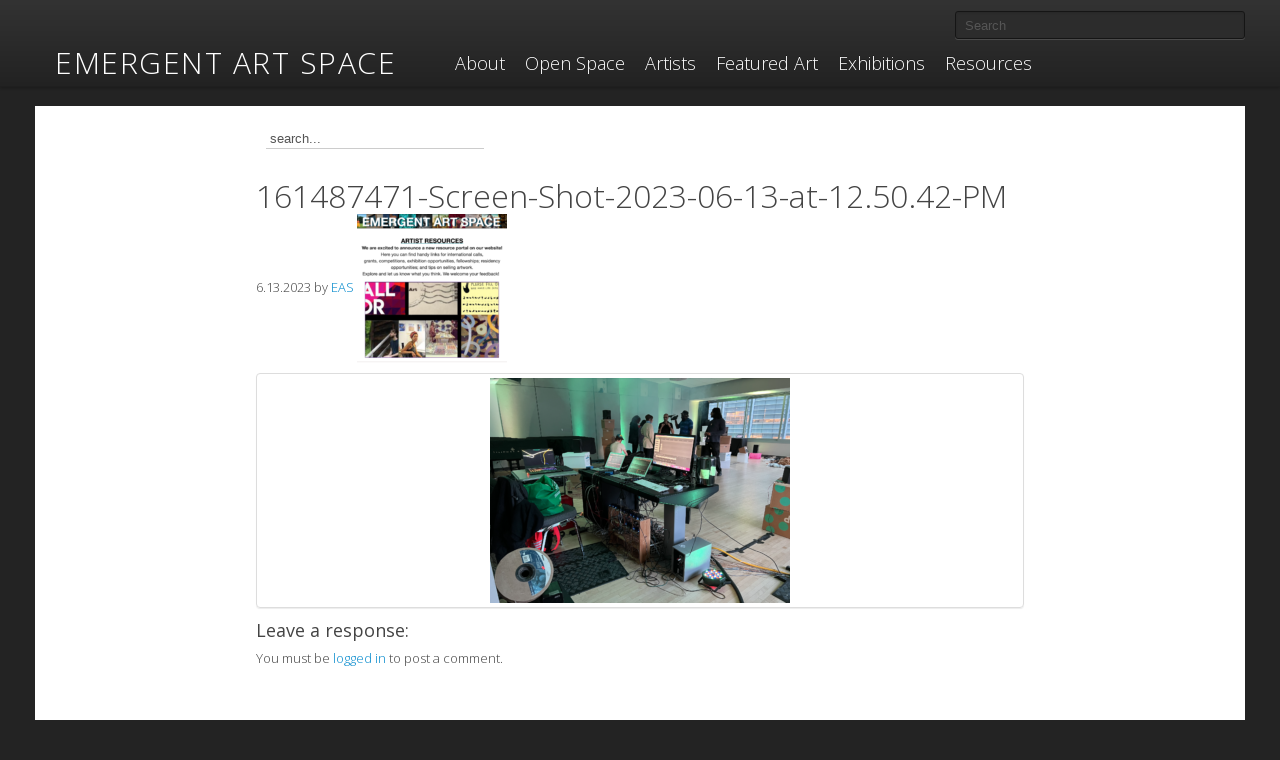

--- FILE ---
content_type: text/html; charset=UTF-8
request_url: https://emergentartspace.org/?attachment_id=91417
body_size: 9181
content:
<!DOCTYPE html>
<!--[if lt IE 7]> <html class="no-js lt-ie9 lt-ie8 lt-ie7" lang="en"> <![endif]-->
<!--[if IE 7]>    <html class="no-js lt-ie9 lt-ie8" lang="en"> <![endif]-->
<!--[if IE 8]>    <html class="no-js lt-ie9" lang="en"> <![endif]-->
<!--[if gt IE 8]><!--> <html class="no-js" lang="en"> <!--<![endif]-->
<head>
  <meta charset="utf-8">

  <title>161487471-Screen-Shot-2023-06-13-at-12.50.42-PM | Emergent Art Space</title>

  <meta name="viewport" content="width=device-width, initial-scale=1.0, maximum-scale=1, user-scalable=no">
 <!-- <script src="/wp-content/themes/easbeta/js/vendor/modernizr-2.5.3.min.js"></script>

  <script src="//ajax.googleapis.com/ajax/libs/jquery/1.7.2/jquery.min.js"></script>
	<link rel="stylesheet" href="//code.jquery.com/ui/1.10.3/themes/smoothness/jquery-ui.css" />
	<script src="http://code.jquery.com/ui/1.10.3/jquery-ui.js"></script>
  <script>window.jQuery || document.write('<script src="/wp-content/themes/easbeta/js/vendor/jquery-1.7.2.min.js"><\/script>')</script>
-->


	<link rel="alternate" type="application/rss+xml" title="Emergent Art Space Feed" href="https://emergentartspace.org/feed/">
            <script type="text/javascript" id="wpuf-language-script">
                var error_str_obj = {
                    'required' : 'is required',
                    'mismatch' : 'does not match',
                    'validation' : 'is not valid'
                }
            </script>
            <meta name='robots' content='max-image-preview:large' />
<link rel='dns-prefetch' href='//static.addtoany.com' />
<link rel='dns-prefetch' href='//ajax.googleapis.com' />
<link rel='dns-prefetch' href='//api.filepicker.io' />
<script type="text/javascript">
window._wpemojiSettings = {"baseUrl":"https:\/\/s.w.org\/images\/core\/emoji\/14.0.0\/72x72\/","ext":".png","svgUrl":"https:\/\/s.w.org\/images\/core\/emoji\/14.0.0\/svg\/","svgExt":".svg","source":{"concatemoji":"\/wp-includes\/js\/wp-emoji-release.min.js?ver=6.2.6"}};
/*! This file is auto-generated */
!function(e,a,t){var n,r,o,i=a.createElement("canvas"),p=i.getContext&&i.getContext("2d");function s(e,t){p.clearRect(0,0,i.width,i.height),p.fillText(e,0,0);e=i.toDataURL();return p.clearRect(0,0,i.width,i.height),p.fillText(t,0,0),e===i.toDataURL()}function c(e){var t=a.createElement("script");t.src=e,t.defer=t.type="text/javascript",a.getElementsByTagName("head")[0].appendChild(t)}for(o=Array("flag","emoji"),t.supports={everything:!0,everythingExceptFlag:!0},r=0;r<o.length;r++)t.supports[o[r]]=function(e){if(p&&p.fillText)switch(p.textBaseline="top",p.font="600 32px Arial",e){case"flag":return s("\ud83c\udff3\ufe0f\u200d\u26a7\ufe0f","\ud83c\udff3\ufe0f\u200b\u26a7\ufe0f")?!1:!s("\ud83c\uddfa\ud83c\uddf3","\ud83c\uddfa\u200b\ud83c\uddf3")&&!s("\ud83c\udff4\udb40\udc67\udb40\udc62\udb40\udc65\udb40\udc6e\udb40\udc67\udb40\udc7f","\ud83c\udff4\u200b\udb40\udc67\u200b\udb40\udc62\u200b\udb40\udc65\u200b\udb40\udc6e\u200b\udb40\udc67\u200b\udb40\udc7f");case"emoji":return!s("\ud83e\udef1\ud83c\udffb\u200d\ud83e\udef2\ud83c\udfff","\ud83e\udef1\ud83c\udffb\u200b\ud83e\udef2\ud83c\udfff")}return!1}(o[r]),t.supports.everything=t.supports.everything&&t.supports[o[r]],"flag"!==o[r]&&(t.supports.everythingExceptFlag=t.supports.everythingExceptFlag&&t.supports[o[r]]);t.supports.everythingExceptFlag=t.supports.everythingExceptFlag&&!t.supports.flag,t.DOMReady=!1,t.readyCallback=function(){t.DOMReady=!0},t.supports.everything||(n=function(){t.readyCallback()},a.addEventListener?(a.addEventListener("DOMContentLoaded",n,!1),e.addEventListener("load",n,!1)):(e.attachEvent("onload",n),a.attachEvent("onreadystatechange",function(){"complete"===a.readyState&&t.readyCallback()})),(e=t.source||{}).concatemoji?c(e.concatemoji):e.wpemoji&&e.twemoji&&(c(e.twemoji),c(e.wpemoji)))}(window,document,window._wpemojiSettings);
</script>
<style type="text/css">
img.wp-smiley,
img.emoji {
	display: inline !important;
	border: none !important;
	box-shadow: none !important;
	height: 1em !important;
	width: 1em !important;
	margin: 0 0.07em !important;
	vertical-align: -0.1em !important;
	background: none !important;
	padding: 0 !important;
}
</style>
	<link rel='stylesheet' id='wp-block-library-css' href='/wp-includes/css/dist/block-library/style.min.css?ver=6.2.6' type='text/css' media='all' />
<link rel='stylesheet' id='dashicons-css' href='/wp-includes/css/dashicons.min.css?ver=6.2.6' type='text/css' media='all' />
<link rel='stylesheet' id='classic-theme-styles-css' href='/wp-includes/css/classic-themes.min.css?ver=6.2.6' type='text/css' media='all' />
<style id='global-styles-inline-css' type='text/css'>
body{--wp--preset--color--black: #000000;--wp--preset--color--cyan-bluish-gray: #abb8c3;--wp--preset--color--white: #ffffff;--wp--preset--color--pale-pink: #f78da7;--wp--preset--color--vivid-red: #cf2e2e;--wp--preset--color--luminous-vivid-orange: #ff6900;--wp--preset--color--luminous-vivid-amber: #fcb900;--wp--preset--color--light-green-cyan: #7bdcb5;--wp--preset--color--vivid-green-cyan: #00d084;--wp--preset--color--pale-cyan-blue: #8ed1fc;--wp--preset--color--vivid-cyan-blue: #0693e3;--wp--preset--color--vivid-purple: #9b51e0;--wp--preset--gradient--vivid-cyan-blue-to-vivid-purple: linear-gradient(135deg,rgba(6,147,227,1) 0%,rgb(155,81,224) 100%);--wp--preset--gradient--light-green-cyan-to-vivid-green-cyan: linear-gradient(135deg,rgb(122,220,180) 0%,rgb(0,208,130) 100%);--wp--preset--gradient--luminous-vivid-amber-to-luminous-vivid-orange: linear-gradient(135deg,rgba(252,185,0,1) 0%,rgba(255,105,0,1) 100%);--wp--preset--gradient--luminous-vivid-orange-to-vivid-red: linear-gradient(135deg,rgba(255,105,0,1) 0%,rgb(207,46,46) 100%);--wp--preset--gradient--very-light-gray-to-cyan-bluish-gray: linear-gradient(135deg,rgb(238,238,238) 0%,rgb(169,184,195) 100%);--wp--preset--gradient--cool-to-warm-spectrum: linear-gradient(135deg,rgb(74,234,220) 0%,rgb(151,120,209) 20%,rgb(207,42,186) 40%,rgb(238,44,130) 60%,rgb(251,105,98) 80%,rgb(254,248,76) 100%);--wp--preset--gradient--blush-light-purple: linear-gradient(135deg,rgb(255,206,236) 0%,rgb(152,150,240) 100%);--wp--preset--gradient--blush-bordeaux: linear-gradient(135deg,rgb(254,205,165) 0%,rgb(254,45,45) 50%,rgb(107,0,62) 100%);--wp--preset--gradient--luminous-dusk: linear-gradient(135deg,rgb(255,203,112) 0%,rgb(199,81,192) 50%,rgb(65,88,208) 100%);--wp--preset--gradient--pale-ocean: linear-gradient(135deg,rgb(255,245,203) 0%,rgb(182,227,212) 50%,rgb(51,167,181) 100%);--wp--preset--gradient--electric-grass: linear-gradient(135deg,rgb(202,248,128) 0%,rgb(113,206,126) 100%);--wp--preset--gradient--midnight: linear-gradient(135deg,rgb(2,3,129) 0%,rgb(40,116,252) 100%);--wp--preset--duotone--dark-grayscale: url('#wp-duotone-dark-grayscale');--wp--preset--duotone--grayscale: url('#wp-duotone-grayscale');--wp--preset--duotone--purple-yellow: url('#wp-duotone-purple-yellow');--wp--preset--duotone--blue-red: url('#wp-duotone-blue-red');--wp--preset--duotone--midnight: url('#wp-duotone-midnight');--wp--preset--duotone--magenta-yellow: url('#wp-duotone-magenta-yellow');--wp--preset--duotone--purple-green: url('#wp-duotone-purple-green');--wp--preset--duotone--blue-orange: url('#wp-duotone-blue-orange');--wp--preset--font-size--small: 13px;--wp--preset--font-size--medium: 20px;--wp--preset--font-size--large: 36px;--wp--preset--font-size--x-large: 42px;--wp--preset--spacing--20: 0.44rem;--wp--preset--spacing--30: 0.67rem;--wp--preset--spacing--40: 1rem;--wp--preset--spacing--50: 1.5rem;--wp--preset--spacing--60: 2.25rem;--wp--preset--spacing--70: 3.38rem;--wp--preset--spacing--80: 5.06rem;--wp--preset--shadow--natural: 6px 6px 9px rgba(0, 0, 0, 0.2);--wp--preset--shadow--deep: 12px 12px 50px rgba(0, 0, 0, 0.4);--wp--preset--shadow--sharp: 6px 6px 0px rgba(0, 0, 0, 0.2);--wp--preset--shadow--outlined: 6px 6px 0px -3px rgba(255, 255, 255, 1), 6px 6px rgba(0, 0, 0, 1);--wp--preset--shadow--crisp: 6px 6px 0px rgba(0, 0, 0, 1);}:where(.is-layout-flex){gap: 0.5em;}body .is-layout-flow > .alignleft{float: left;margin-inline-start: 0;margin-inline-end: 2em;}body .is-layout-flow > .alignright{float: right;margin-inline-start: 2em;margin-inline-end: 0;}body .is-layout-flow > .aligncenter{margin-left: auto !important;margin-right: auto !important;}body .is-layout-constrained > .alignleft{float: left;margin-inline-start: 0;margin-inline-end: 2em;}body .is-layout-constrained > .alignright{float: right;margin-inline-start: 2em;margin-inline-end: 0;}body .is-layout-constrained > .aligncenter{margin-left: auto !important;margin-right: auto !important;}body .is-layout-constrained > :where(:not(.alignleft):not(.alignright):not(.alignfull)){max-width: var(--wp--style--global--content-size);margin-left: auto !important;margin-right: auto !important;}body .is-layout-constrained > .alignwide{max-width: var(--wp--style--global--wide-size);}body .is-layout-flex{display: flex;}body .is-layout-flex{flex-wrap: wrap;align-items: center;}body .is-layout-flex > *{margin: 0;}:where(.wp-block-columns.is-layout-flex){gap: 2em;}.has-black-color{color: var(--wp--preset--color--black) !important;}.has-cyan-bluish-gray-color{color: var(--wp--preset--color--cyan-bluish-gray) !important;}.has-white-color{color: var(--wp--preset--color--white) !important;}.has-pale-pink-color{color: var(--wp--preset--color--pale-pink) !important;}.has-vivid-red-color{color: var(--wp--preset--color--vivid-red) !important;}.has-luminous-vivid-orange-color{color: var(--wp--preset--color--luminous-vivid-orange) !important;}.has-luminous-vivid-amber-color{color: var(--wp--preset--color--luminous-vivid-amber) !important;}.has-light-green-cyan-color{color: var(--wp--preset--color--light-green-cyan) !important;}.has-vivid-green-cyan-color{color: var(--wp--preset--color--vivid-green-cyan) !important;}.has-pale-cyan-blue-color{color: var(--wp--preset--color--pale-cyan-blue) !important;}.has-vivid-cyan-blue-color{color: var(--wp--preset--color--vivid-cyan-blue) !important;}.has-vivid-purple-color{color: var(--wp--preset--color--vivid-purple) !important;}.has-black-background-color{background-color: var(--wp--preset--color--black) !important;}.has-cyan-bluish-gray-background-color{background-color: var(--wp--preset--color--cyan-bluish-gray) !important;}.has-white-background-color{background-color: var(--wp--preset--color--white) !important;}.has-pale-pink-background-color{background-color: var(--wp--preset--color--pale-pink) !important;}.has-vivid-red-background-color{background-color: var(--wp--preset--color--vivid-red) !important;}.has-luminous-vivid-orange-background-color{background-color: var(--wp--preset--color--luminous-vivid-orange) !important;}.has-luminous-vivid-amber-background-color{background-color: var(--wp--preset--color--luminous-vivid-amber) !important;}.has-light-green-cyan-background-color{background-color: var(--wp--preset--color--light-green-cyan) !important;}.has-vivid-green-cyan-background-color{background-color: var(--wp--preset--color--vivid-green-cyan) !important;}.has-pale-cyan-blue-background-color{background-color: var(--wp--preset--color--pale-cyan-blue) !important;}.has-vivid-cyan-blue-background-color{background-color: var(--wp--preset--color--vivid-cyan-blue) !important;}.has-vivid-purple-background-color{background-color: var(--wp--preset--color--vivid-purple) !important;}.has-black-border-color{border-color: var(--wp--preset--color--black) !important;}.has-cyan-bluish-gray-border-color{border-color: var(--wp--preset--color--cyan-bluish-gray) !important;}.has-white-border-color{border-color: var(--wp--preset--color--white) !important;}.has-pale-pink-border-color{border-color: var(--wp--preset--color--pale-pink) !important;}.has-vivid-red-border-color{border-color: var(--wp--preset--color--vivid-red) !important;}.has-luminous-vivid-orange-border-color{border-color: var(--wp--preset--color--luminous-vivid-orange) !important;}.has-luminous-vivid-amber-border-color{border-color: var(--wp--preset--color--luminous-vivid-amber) !important;}.has-light-green-cyan-border-color{border-color: var(--wp--preset--color--light-green-cyan) !important;}.has-vivid-green-cyan-border-color{border-color: var(--wp--preset--color--vivid-green-cyan) !important;}.has-pale-cyan-blue-border-color{border-color: var(--wp--preset--color--pale-cyan-blue) !important;}.has-vivid-cyan-blue-border-color{border-color: var(--wp--preset--color--vivid-cyan-blue) !important;}.has-vivid-purple-border-color{border-color: var(--wp--preset--color--vivid-purple) !important;}.has-vivid-cyan-blue-to-vivid-purple-gradient-background{background: var(--wp--preset--gradient--vivid-cyan-blue-to-vivid-purple) !important;}.has-light-green-cyan-to-vivid-green-cyan-gradient-background{background: var(--wp--preset--gradient--light-green-cyan-to-vivid-green-cyan) !important;}.has-luminous-vivid-amber-to-luminous-vivid-orange-gradient-background{background: var(--wp--preset--gradient--luminous-vivid-amber-to-luminous-vivid-orange) !important;}.has-luminous-vivid-orange-to-vivid-red-gradient-background{background: var(--wp--preset--gradient--luminous-vivid-orange-to-vivid-red) !important;}.has-very-light-gray-to-cyan-bluish-gray-gradient-background{background: var(--wp--preset--gradient--very-light-gray-to-cyan-bluish-gray) !important;}.has-cool-to-warm-spectrum-gradient-background{background: var(--wp--preset--gradient--cool-to-warm-spectrum) !important;}.has-blush-light-purple-gradient-background{background: var(--wp--preset--gradient--blush-light-purple) !important;}.has-blush-bordeaux-gradient-background{background: var(--wp--preset--gradient--blush-bordeaux) !important;}.has-luminous-dusk-gradient-background{background: var(--wp--preset--gradient--luminous-dusk) !important;}.has-pale-ocean-gradient-background{background: var(--wp--preset--gradient--pale-ocean) !important;}.has-electric-grass-gradient-background{background: var(--wp--preset--gradient--electric-grass) !important;}.has-midnight-gradient-background{background: var(--wp--preset--gradient--midnight) !important;}.has-small-font-size{font-size: var(--wp--preset--font-size--small) !important;}.has-medium-font-size{font-size: var(--wp--preset--font-size--medium) !important;}.has-large-font-size{font-size: var(--wp--preset--font-size--large) !important;}.has-x-large-font-size{font-size: var(--wp--preset--font-size--x-large) !important;}
.wp-block-navigation a:where(:not(.wp-element-button)){color: inherit;}
:where(.wp-block-columns.is-layout-flex){gap: 2em;}
.wp-block-pullquote{font-size: 1.5em;line-height: 1.6;}
</style>
<link rel='stylesheet' id='arve-main-css' href='/wp-content/plugins/advanced-responsive-video-embedder/build/main.css?ver=a2e3e8488d9dd3229f145053c8f03dae' type='text/css' media='all' />
<link rel='stylesheet' id='ppress-frontend-css' href='/wp-content/plugins/wp-user-avatar/assets/css/frontend.min.css?ver=3.2.4' type='text/css' media='all' />
<link rel='stylesheet' id='ppress-flatpickr-css' href='/wp-content/plugins/wp-user-avatar/assets/flatpickr/flatpickr.min.css?ver=3.2.4' type='text/css' media='all' />
<link rel='stylesheet' id='ppress-select2-css' href='/wp-content/plugins/wp-user-avatar/assets/select2/select2.min.css?ver=6.2.6' type='text/css' media='all' />
<link rel='stylesheet' id='addtoany-css' href='/wp-content/plugins/add-to-any/addtoany.min.css?ver=1.15' type='text/css' media='all' />
<link rel='stylesheet' id='roots_bootstrap_style-css' href='/wp-content/themes/easbeta/css/bootstrap.css' type='text/css' media='all' />
<link rel='stylesheet' id='roots_bootstrap_responsive_style-css' href='/wp-content/themes/easbeta/css/bootstrap-responsive.css' type='text/css' media='all' />
<link rel='stylesheet' id='bootstrap_themed-css' href='/wp-content/themes/easbeta/css/bootstrapthemed.css' type='text/css' media='all' />
<link rel='stylesheet' id='roots_app_style-css' href='/wp-content/themes/easbeta/css/app.css' type='text/css' media='all' />
<link rel='stylesheet' id='jquery-ui-css-css' href='//ajax.googleapis.com/ajax/libs/jqueryui/1.12.1/themes/smoothness/jquery-ui.css?ver=6.2.6' type='text/css' media='all' />
<link rel='stylesheet' id='wpuf-css-css' href='/wp-content/plugins/wp-user-frontend/assets/css/frontend-forms.css?ver=6.2.6' type='text/css' media='all' />
<link rel='stylesheet' id='jquery-ui-css' href='/wp-content/plugins/wp-user-frontend/assets/css/jquery-ui-1.9.1.custom.css?ver=6.2.6' type='text/css' media='all' />
<link rel='stylesheet' id='wpuf-sweetalert2-css' href='/wp-content/plugins/wp-user-frontend/assets/vendor/sweetalert2/dist/sweetalert2.css?ver=3.5.25' type='text/css' media='all' />
<link rel='stylesheet' id='lightboxStyle-css' href='/wp-content/plugins/lightbox-plus/css/shadowed/colorbox.min.css?ver=2.7.2' type='text/css' media='screen' />
<script type='text/javascript' id='addtoany-core-js-before'>
window.a2a_config=window.a2a_config||{};a2a_config.callbacks=[];a2a_config.overlays=[];a2a_config.templates={};
</script>
<script type='text/javascript' async src='https://static.addtoany.com/menu/page.js' id='addtoany-core-js'></script>
<script type='text/javascript' src='//ajax.googleapis.com/ajax/libs/jquery/3.6.0/jquery.min.js?ver=3.6.0' id='jquery-js'></script>
<script type='text/javascript' async src='/wp-content/plugins/add-to-any/addtoany.min.js?ver=1.1' id='addtoany-jquery-js'></script>
<script async="async" type='text/javascript' src='/wp-content/plugins/advanced-responsive-video-embedder/build/main.js?ver=a2e3e8488d9dd3229f145053c8f03dae' id='arve-main-js'></script>
<script type='text/javascript' src='/wp-content/plugins/wp-user-avatar/assets/flatpickr/flatpickr.min.js?ver=6.2.6' id='ppress-flatpickr-js'></script>
<script type='text/javascript' src='/wp-content/plugins/wp-user-avatar/assets/select2/select2.min.js?ver=6.2.6' id='ppress-select2-js'></script>
<script type='text/javascript' id='wpuf-ajax-script-js-extra'>
/* <![CDATA[ */
var ajax_object = {"ajaxurl":"https:\/\/emergentartspace.org\/wp-admin\/admin-ajax.php","fill_notice":"Some Required Fields are not filled!"};
/* ]]> */
</script>
<script type='text/javascript' src='/wp-content/plugins/wp-user-frontend/assets/js/billing-address.js?ver=6.2.6' id='wpuf-ajax-script-js'></script>
<script type='text/javascript' src='/wp-includes/js/jquery/jquery-migrate.min.js?ver=3.4.0' id='jquery-migrate-js'></script>
<script type='text/javascript' src='//ajax.googleapis.com/ajax/libs/jqueryui/1.12.1/jquery-ui.min.js?ver=1.12.1' id='jquery-ui-js'></script>
<script type='text/javascript' src='/wp-content/themes/easbeta/js/plugins.js' id='roots_plugins-js'></script>
<script type='text/javascript' src='/wp-content/themes/easbeta/js/main.js' id='roots_main-js'></script>
<script type='text/javascript' src='/wp-content/themes/easbeta/js/jquery.textPlaceholder.js?ver=6.2.6' id='placeholder-js'></script>
<script type='text/javascript' src='https://api.filepicker.io/v1/filepicker.js?ver=6.2.6' id='filepicker-js'></script>
<script type='text/javascript' src='/wp-includes/js/jquery/ui/core.min.js?ver=1.13.2' id='jquery-ui-core-js'></script>
<script type='text/javascript' src='/wp-includes/js/dist/vendor/wp-polyfill-inert.min.js?ver=3.1.2' id='wp-polyfill-inert-js'></script>
<script type='text/javascript' src='/wp-includes/js/dist/vendor/regenerator-runtime.min.js?ver=0.13.11' id='regenerator-runtime-js'></script>
<script type='text/javascript' src='/wp-includes/js/dist/vendor/wp-polyfill.min.js?ver=3.15.0' id='wp-polyfill-js'></script>
<script type='text/javascript' src='/wp-includes/js/dist/dom-ready.min.js?ver=392bdd43726760d1f3ca' id='wp-dom-ready-js'></script>
<script type='text/javascript' src='/wp-includes/js/dist/hooks.min.js?ver=4169d3cf8e8d95a3d6d5' id='wp-hooks-js'></script>
<script type='text/javascript' src='/wp-includes/js/dist/i18n.min.js?ver=9e794f35a71bb98672ae' id='wp-i18n-js'></script>
<script type='text/javascript' id='wp-i18n-js-after'>
wp.i18n.setLocaleData( { 'text direction\u0004ltr': [ 'ltr' ] } );
</script>
<script type='text/javascript' src='/wp-includes/js/dist/a11y.min.js?ver=ecce20f002eda4c19664' id='wp-a11y-js'></script>
<script type='text/javascript' src='/wp-includes/js/jquery/ui/mouse.min.js?ver=1.13.2' id='jquery-ui-mouse-js'></script>
<script type='text/javascript' src='/wp-includes/js/clipboard.min.js?ver=2.0.11' id='clipboard-js'></script>
<script type='text/javascript' src='/wp-includes/js/plupload/moxie.min.js?ver=1.3.5' id='moxiejs-js'></script>
<script type='text/javascript' src='/wp-includes/js/plupload/plupload.min.js?ver=2.1.9' id='plupload-js'></script>
<script type='text/javascript' src='/wp-includes/js/underscore.min.js?ver=1.13.4' id='underscore-js'></script>
<script type='text/javascript' id='plupload-handlers-js-extra'>
/* <![CDATA[ */
var pluploadL10n = {"queue_limit_exceeded":"You have attempted to queue too many files.","file_exceeds_size_limit":"%s exceeds the maximum upload size for this site.","zero_byte_file":"This file is empty. Please try another.","invalid_filetype":"Sorry, you are not allowed to upload this file type.","not_an_image":"This file is not an image. Please try another.","image_memory_exceeded":"Memory exceeded. Please try another smaller file.","image_dimensions_exceeded":"This is larger than the maximum size. Please try another.","default_error":"An error occurred in the upload. Please try again later.","missing_upload_url":"There was a configuration error. Please contact the server administrator.","upload_limit_exceeded":"You may only upload 1 file.","http_error":"Unexpected response from the server. The file may have been uploaded successfully. Check in the Media Library or reload the page.","http_error_image":"The server cannot process the image. This can happen if the server is busy or does not have enough resources to complete the task. Uploading a smaller image may help. Suggested maximum size is 2560 pixels.","upload_failed":"Upload failed.","big_upload_failed":"Please try uploading this file with the %1$sbrowser uploader%2$s.","big_upload_queued":"%s exceeds the maximum upload size for the multi-file uploader when used in your browser.","io_error":"IO error.","security_error":"Security error.","file_cancelled":"File canceled.","upload_stopped":"Upload stopped.","dismiss":"Dismiss","crunching":"Crunching\u2026","deleted":"moved to the Trash.","error_uploading":"\u201c%s\u201d has failed to upload.","unsupported_image":"This image cannot be displayed in a web browser. For best results convert it to JPEG before uploading.","noneditable_image":"This image cannot be processed by the web server. Convert it to JPEG or PNG before uploading.","file_url_copied":"The file URL has been copied to your clipboard"};
/* ]]> */
</script>
<script type='text/javascript' src='/wp-includes/js/plupload/handlers.min.js?ver=6.2.6' id='plupload-handlers-js'></script>
<script type='text/javascript' src='/wp-includes/js/jquery/ui/sortable.min.js?ver=1.13.2' id='jquery-ui-sortable-js'></script>
<script type='text/javascript' id='wpuf-upload-js-extra'>
/* <![CDATA[ */
var wpuf_frontend_upload = {"confirmMsg":"Are you sure?","delete_it":"Yes, delete it","cancel_it":"No, cancel it","nonce":"54e7cfd458","ajaxurl":"https:\/\/emergentartspace.org\/wp-admin\/admin-ajax.php","max_filesize":"8M","plupload":{"url":"https:\/\/emergentartspace.org\/wp-admin\/admin-ajax.php?nonce=a5de96a6f2","flash_swf_url":"https:\/\/emergentartspace.org\/wp-includes\/js\/plupload\/plupload.flash.swf","filters":[{"title":"Allowed Files","extensions":"*"}],"multipart":true,"urlstream_upload":true,"warning":"Maximum number of files reached!","size_error":"The file you have uploaded exceeds the file size limit. Please try again.","type_error":"You have uploaded an incorrect file type. Please try again."}};
/* ]]> */
</script>
<script type='text/javascript' src='/wp-content/plugins/wp-user-frontend/assets/js/upload.js?ver=6.2.6' id='wpuf-upload-js'></script>
<script type='text/javascript' id='wpuf-form-js-extra'>
/* <![CDATA[ */
var wpuf_frontend = {"ajaxurl":"https:\/\/emergentartspace.org\/wp-admin\/admin-ajax.php","error_message":"Please fix the errors to proceed","nonce":"54e7cfd458","cancelSubMsg":"Are you sure you want to cancel your current subscription ?","delete_it":"Yes","cancel_it":"No","char_max":"Character limit reached","char_min":"Minimum character required ","word_max":"Word limit reached","word_min":"Minimum word required "};
/* ]]> */
</script>
<script type='text/javascript' src='/wp-content/plugins/wp-user-frontend/assets/js/frontend-form.min.js?ver=6.2.6' id='wpuf-form-js'></script>
<script type='text/javascript' src='/wp-content/plugins/wp-user-frontend/assets/vendor/sweetalert2/dist/sweetalert2.js?ver=3.5.25' id='wpuf-sweetalert2-js'></script>
<link rel="https://api.w.org/" href="https://emergentartspace.org/wp-json/" /><link rel="alternate" type="application/json" href="https://emergentartspace.org/wp-json/wp/v2/media/91417" /><link rel="alternate" type="application/json+oembed" href="https://emergentartspace.org/wp-json/oembed/1.0/embed?url=https%3A%2F%2Femergentartspace.org%2F%3Fattachment_id%3D91417" />
<link rel="alternate" type="text/xml+oembed" href="https://emergentartspace.org/wp-json/oembed/1.0/embed?url=https%3A%2F%2Femergentartspace.org%2F%3Fattachment_id%3D91417&#038;format=xml" />

<style></style>
    
            <style>

        </style>
        		<style type="text/css" id="wp-custom-css">
			/*
You can add your own CSS here.

Click the help icon above to learn more.
*/

		</style>
		

  <script type="text/javascript">

</script>

<!-- Global site tag (gtag.js) - Google Analytics -->
<script async src="https://www.googletagmanager.com/gtag/js?id=G-5W7QB42NG0"></script>
<script>
  window.dataLayer = window.dataLayer || [];
  function gtag(){dataLayer.push(arguments);}
  gtag('js', new Date());

  gtag('config', 'G-5W7QB42NG0');
</script>	

</head>

<body class="attachment attachment-template-default single single-attachment postid-91417 attachmentid-91417 attachment-png top-navbar">

  <!--[if lt IE 7]><div class="alert">Your browser is <em>ancient!</em> <a href="http://browsehappy.com/">Upgrade to a different browser</a> or <a href="http://www.google.com/chromeframe/?redirect=true">install Google Chrome Frame</a> to experience this site.</div><![endif]-->

    <header id="banner" class="navbar navbar-fixed-top" role="banner">
  <button class="hamburger hamburger--spin" type="button">
    <span class="hamburger-box">
      <span class="hamburger-inner"></span>
    </span>
  </button>  
  <a class="profile-link" href="/login"></a>
    <div class="navbar-inner">
    <div class="container">
      <!-- first header row -->
      <div class="row flex">
        <!-- google translate -->
        <div class="span4">
          <div id="google_translate_element"><span class="empty">&nbsp</span></div>
          <script type="text/javascript">
            function googleTranslateElementInit() {
              /*new google.translate.TranslateElement({pageLanguage: 'en', includedLanguages: 'ar,es,fa,fr,hi,ru,sw,zh-CN,it,pt,iw,my', layout: google.translate.TranslateElement.InlineLayout.SIMPLE, gaTrack: true, gaId: 'UA-28531438-1'}, 'google_translate_element'); */
                new google.translate.TranslateElement({pageLanguage: 'en',includedLanguages: 'ar,es,fa,fr,hi,ru,sw,zh-CN,it,pt,iw,my',
                     autoDisplay: 'true',
                     layout: google.translate.TranslateElement.InlineLayout.HORIZONTAL
                     }, 'google_translate_element');

              //$('#google_translate_element .empty').remove()
            }
          </script>
          <script type="text/javascript" src="//translate.google.com/translate_a/element.js?cb=googleTranslateElementInit"></script>
        </div>
        <!-- user btn -->
        <div class="span5 text-right">
                 <!-- remove login and register link from top navigation bar  (Yuwono 22 December 2024) -->
       <!--     <a class="btn" href="/login?redirect=/">Log In / Register</a> > -->
                  </div>
        <!-- search -->
        <div class="span3 text-right">
          <form role="search" method="post" id="searchform" class="navbar-search"  action="https://emergentartspace.org/wp-content/themes/easbeta/searchredirect.php">
  <input type="search" value="" name="s" id="s" class="search-query" placeholder="Search">
  <input type="hidden" name="searchtype" value="">
</form>
        </div>
      </div>
    
    <!-- second header row -->
      <div class="row">
        <div class="span4">
          <a class="brand" href="https://emergentartspace.org/">
            Emergent Art Space          </a>
        </div>
        <div class="span8">
          <nav id="nav-main" class="nav-collapse" role="navigation">
            <ul class="nav"><li class="menu- activeabout"><a href="/about/">About</a></li>
<li class="menu- activeopen-space dropdown"><a href="/forum/" class="dropdown-toggle" data-toggle="dropdown">Open Space</a>
<ul class="sub-menu">
	<li class="menu- activeall-posts"><a href="/forum/">ALL POSTS</a></li>
	<li class="menu- activeprojects"><a href="/forum/projects/">Projects</a></li>
	<li class="menu- activeinterviews"><a href="/forum/interviews/">Interviews</a></li>
	<li class="menu- activefeatured-events"><a href="/forum/featured-events">Featured Events</a></li>
</ul>
</li>
<li class="menu- activeartists"><a href="/artists/">Artists</a></li>
<li class="menu- activefeatured-art dropdown"><a href="/artists-series/" class="dropdown-toggle" data-toggle="dropdown">Featured Art</a>
<ul class="sub-menu">
	<li class="menu- activeartists-series"><a href="/artists-series/">Artists’ Series</a></li>
	<li class="menu- activegalleries"><a href="/art/">Galleries</a></li>
</ul>
</li>
<li class="menu- activeexhibitions"><a href="/exhibitions/">Exhibitions</a></li>
<li class="menu- activeresources dropdown"><a href="/resources-for-artists/" class="dropdown-toggle" data-toggle="dropdown">Resources</a>
<ul class="sub-menu">
	<li class="menu- activecalls-for-artists"><a href="/resources-for-artists/calls-for-artists/">Calls for Artists</a></li>
	<li class="menu- activeartist-residencies"><a href="/resources-for-artists/artist-residencies/">Artist Residencies</a></li>
	<li class="menu- activeselling-work"><a href="/resources-for-artists/about-selling-work/">Selling Work</a></li>
</ul>
</li>
</ul>          </nav>
        </div>
      </div>
      <!-- third row -->
      <div class="row">
        <div class="span12">
          <p class="tagline"></p>  
        </div>
      </div>
    </div>
  </div>
</header>
 <hr class="measuring">



  
  
  <div id="wrap" class="container" role="document">


      <div id="content" class="">
          <div id="main" class="main" role="main">
                  <script>
   jQuery(function ($) {
     $('#nav-blog ul li:first').remove()
    })
  </script>

<nav id="nav-blog" role="navigation">
    <form action="/category/building-bridges">
    <input type="text" name="q" placeholder="search..." value="" />
  </form>
</nav>
              <article class="post-91417 attachment type-attachment status-inherit hentry" id="post-91417">
          <header>
        <h1 class="entry-title">161487471-Screen-Shot-2023-06-13-at-12.50.42-PM</h1>
          <p class="post-meta">
    6.13.2023        <span class="author-link">by <a href="https://emergentartspace.org/author/eas/" >EAS</a></span>
    <img class="avatar" src="https://emergentartspace.org/assets/1368158792-Screen-Shot-2021-03-16-at-7.05.51-PM-150x150.png">
  </p>
      </header>
      <div class="entry-content">
        <p class="attachment"><a class="thumbnail" href='https://emergentartspace.org/assets/161487471-Screen-Shot-2023-06-13-at-12.50.42-PM.png'><img width="300" height="225" src="https://emergentartspace.org/assets/161487471-Screen-Shot-2023-06-13-at-12.50.42-PM-300x225.png" class="attachment-medium size-medium" alt="" decoding="async" loading="lazy" srcset="https://emergentartspace.org/assets/161487471-Screen-Shot-2023-06-13-at-12.50.42-PM-300x225.png 300w, https://emergentartspace.org/assets/161487471-Screen-Shot-2023-06-13-at-12.50.42-PM-1024x767.png 1024w, https://emergentartspace.org/assets/161487471-Screen-Shot-2023-06-13-at-12.50.42-PM-768x575.png 768w, https://emergentartspace.org/assets/161487471-Screen-Shot-2023-06-13-at-12.50.42-PM-1536x1150.png 1536w, https://emergentartspace.org/assets/161487471-Screen-Shot-2023-06-13-at-12.50.42-PM-2048x1533.png 2048w, https://emergentartspace.org/assets/161487471-Screen-Shot-2023-06-13-at-12.50.42-PM-150x112.png 150w, https://emergentartspace.org/assets/161487471-Screen-Shot-2023-06-13-at-12.50.42-PM-1600x1198.png 1600w" sizes="(max-width: 300px) 100vw, 300px" /></a></p>
      </div>
      <footer>
              </footer>
      



  <section id="respond">
    	<div id="respond" class="comment-respond">
		<h3 id="reply-title" class="comment-reply-title">Leave a response: <small><a rel="nofollow" id="cancel-comment-reply-link" href="/?attachment_id=91417#respond" style="display:none;">Cancel reply</a></small></h3><p class="must-log-in">You must be <a href="https://emergentartspace.org/wp-login.php?redirect_to=%2F%3Fattachment_id%3D91417">logged in</a> to post a comment.</p>	</div><!-- #respond -->
	  </section><!-- /#respond -->
          </article>
                </div><!-- /#main -->
              <aside id="sidebar" class="span4" role="complementary">
                          </aside><!-- /#sidebar -->
        </div><!-- /#content -->
  
        <footer id="content-info" class="container" role="contentinfo">
                  <p class="copy"><small>&copy; 2026 Emergent Art Space</small></p>
      <div class="cclicense">
    All works are licensed under a
    <a rel="license" href="http://creativecommons.org/licenses/by-nc-nd/3.0/">
    Creative Commons Attribution-NonCommercial-NoDerivs 3.0 License</a></div>    </footer>
  </div><!-- /#wrap -->
  
  <!-- Lightbox Plus Colorbox v2.7.2/1.5.9 - 2013.01.24 - Message: 0-->
<script type="text/javascript">
jQuery(document).ready(function($){
  $("a[rel*=lightbox]").colorbox({initialWidth:"30%",initialHeight:"30%",maxWidth:"90%",maxHeight:"90%",opacity:0.8});
});
</script>
<script type='text/javascript' id='ppress-frontend-script-js-extra'>
/* <![CDATA[ */
var pp_ajax_form = {"ajaxurl":"https:\/\/emergentartspace.org\/wp-admin\/admin-ajax.php","confirm_delete":"Are you sure?","deleting_text":"Deleting...","deleting_error":"An error occurred. Please try again.","nonce":"b53453fa6c","disable_ajax_form":"false"};
/* ]]> */
</script>
<script type='text/javascript' src='/wp-content/plugins/wp-user-avatar/assets/js/frontend.min.js?ver=3.2.4' id='ppress-frontend-script-js'></script>
<script type='text/javascript' src='/wp-includes/js/comment-reply.min.js?ver=6.2.6' id='comment-reply-js'></script>
<script type='text/javascript' src='/wp-includes/js/jquery/ui/datepicker.min.js?ver=1.13.2' id='jquery-ui-datepicker-js'></script>
<script type='text/javascript' src='/wp-includes/js/jquery/ui/menu.min.js?ver=1.13.2' id='jquery-ui-menu-js'></script>
<script type='text/javascript' id='jquery-ui-autocomplete-js-extra'>
/* <![CDATA[ */
var uiAutocompleteL10n = {"noResults":"No results found.","oneResult":"1 result found. Use up and down arrow keys to navigate.","manyResults":"%d results found. Use up and down arrow keys to navigate.","itemSelected":"Item selected."};
/* ]]> */
</script>
<script type='text/javascript' src='/wp-includes/js/jquery/ui/autocomplete.min.js?ver=1.13.2' id='jquery-ui-autocomplete-js'></script>
<script type='text/javascript' src='/wp-includes/js/jquery/suggest.min.js?ver=1.1-20110113' id='suggest-js'></script>
<script type='text/javascript' src='/wp-includes/js/jquery/ui/slider.min.js?ver=1.13.2' id='jquery-ui-slider-js'></script>
<script type='text/javascript' id='wpuf-subscriptions-js-extra'>
/* <![CDATA[ */
var wpuf_subscription = {"pack_notice":"Please Cancel Your Currently Active Pack first!"};
/* ]]> */
</script>
<script type='text/javascript' src='/wp-content/plugins/wp-user-frontend/assets/js/subscriptions.js?ver=6.2.6' id='wpuf-subscriptions-js'></script>
<script type='text/javascript' src='/wp-content/plugins/lightbox-plus/js/jquery.colorbox.1.5.9-min.js?ver=1.5.9' id='jquery-colorbox-js'></script>
  </body>
</html>
